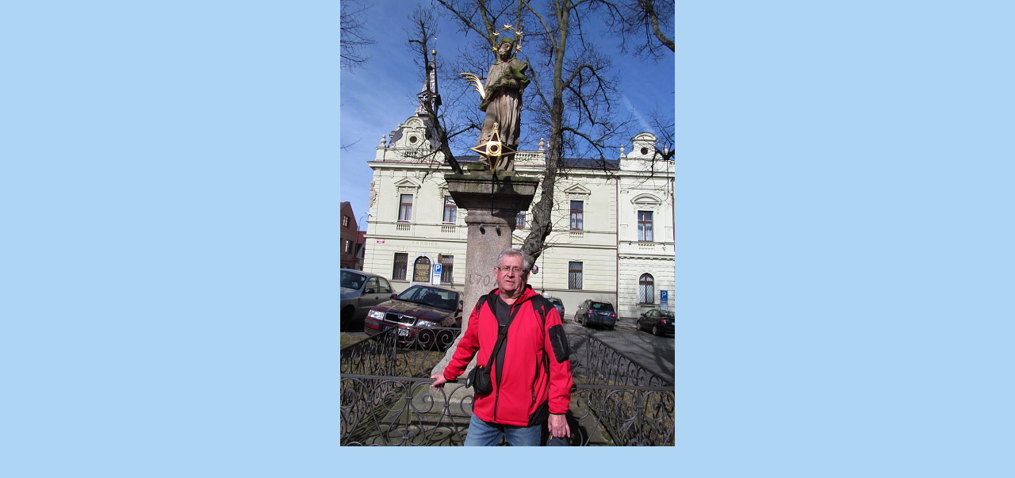

--- FILE ---
content_type: text/html; charset=UTF-8
request_url: https://www.kctnepomuk.cz/fotoalbum/akce-klubu-2017/sladke-blovice/17t00169.-.html
body_size: 788
content:
<?xml version="1.0" encoding="utf-8"?>
<!DOCTYPE html PUBLIC "-//W3C//DTD XHTML 1.0 Transitional//EN" "http://www.w3.org/TR/xhtml1/DTD/xhtml1-transitional.dtd">
<html lang="cs" xml:lang="cs" xmlns="http://www.w3.org/1999/xhtml">

    <head>

        <meta http-equiv="content-type" content="text/html; charset=utf-8" />
        <meta name="description" content="stránky odboru KČT v Nepomuku" />
        <meta name="keywords" content="KČT Nepomuk,nepomucký klub turistů,Klub,českých,turistů,Nepomuk,nepomučtí turisté" />
        <meta name="robots" content="all,follow" />
        <meta name="author" content="<!--/ u_author /-->" />
        <link rel="stylesheet" href="/style.1656712323.1.css" type="text/css" />
        
        <script type="text/javascript" src="https://www006.estranky.cz/user/js/index.js" id="index_script" ></script>
        <title>
            KČT Nepomuk
        </title>

        <style>
          body {margin: 0px; padding: 0px;}
        </style>
    </head>
<body>
    <script language="JavaScript" type="text/javascript">
    <!--
      index_setCookieData('index_curr_fullphoto', 18179);
    //-->
  </script>
  <a href="javascript: close();"><img src="/img/original/18179/17t00169.jpg" border="0" alt="17t00169" width="422" height="563"></a>

<!-- NO GEMIUS -->
</body>
</html>
